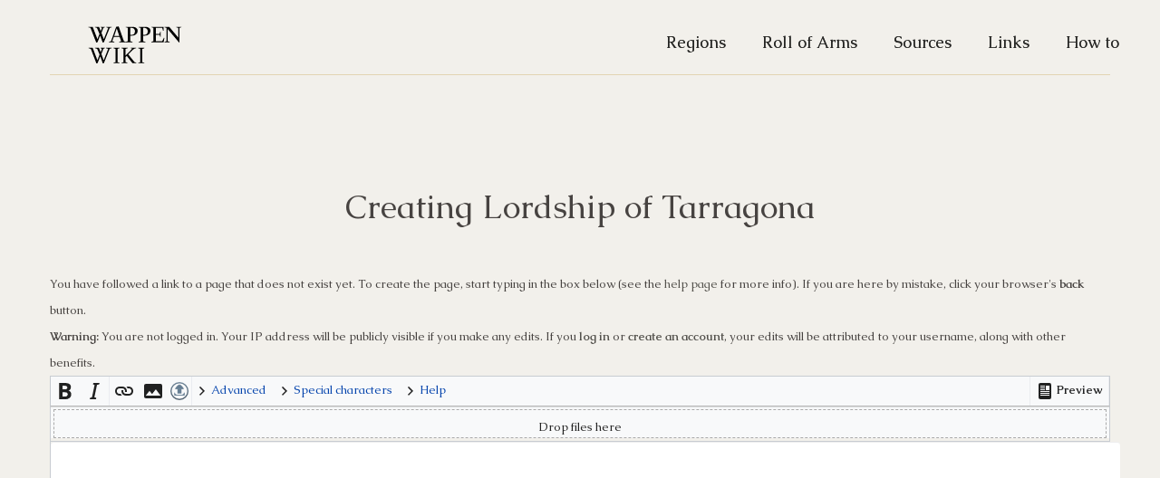

--- FILE ---
content_type: text/html; charset=UTF-8
request_url: https://wappenwiki.org/index.php?title=Lordship_of_Tarragona&action=edit&redlink=1
body_size: 5384
content:
<!DOCTYPE html>
<html class="client-nojs" lang="en" dir="ltr">
<head>
<meta charset="UTF-8">
<title>Creating Lordship of Tarragona - WappenWiki</title>
<script>document.documentElement.className="client-js";RLCONF={"wgBreakFrames":true,"wgSeparatorTransformTable":["",""],"wgDigitTransformTable":["",""],"wgDefaultDateFormat":"dmy","wgMonthNames":["","January","February","March","April","May","June","July","August","September","October","November","December"],"wgRequestId":"bd78bc05e5a020f0b76a0f04","wgCanonicalNamespace":"","wgCanonicalSpecialPageName":false,"wgNamespaceNumber":0,"wgPageName":"Lordship_of_Tarragona","wgTitle":"Lordship of Tarragona","wgCurRevisionId":0,"wgRevisionId":0,"wgArticleId":0,"wgIsArticle":false,"wgIsRedirect":false,"wgAction":"edit","wgUserName":null,"wgUserGroups":["*"],"wgCategories":[],"wgPageViewLanguage":"en","wgPageContentLanguage":"en","wgPageContentModel":"wikitext","wgRelevantPageName":"Lordship_of_Tarragona","wgRelevantArticleId":0,"wgIsProbablyEditable":true,"wgRelevantPageIsProbablyEditable":true,"wgRestrictionCreate":[],"wgFileExtensions":["png","gif","jpg","jpeg","webp","svg"],"msuVars":{"scriptPath":""
,"flash_swf_url":"/home/wappenwi/public_html/extensions/MsUpload/includes/../resources/plupload/Moxie.swf","silverlight_xap_url":"/home/wappenwi/public_html/extensions/MsUpload/includes/../resources/plupload/Moxie.xap","useDragDrop":true,"showAutoCat":true,"checkAutoCat":true,"useMsLinks":false,"confirmReplace":true,"imgParams":"|200px","uploadsize":"100mb"},"wgEditMessage":"creating","wgEditSubmitButtonLabelPublish":false};RLSTATE={"site.styles":"ready","user.styles":"ready","user":"ready","user.options":"loading","ext.wikiEditor.styles":"ready","mediawiki.action.edit.styles":"ready","mediawiki.editfont.styles":"ready","mediawiki.interface.helpers.styles":"ready","mediawiki.pager.styles":"ready","oojs-ui-core.styles":"ready","oojs-ui.styles.indicators":"ready","mediawiki.widgets.styles":"ready","oojs-ui-core.icons":"ready","skins.strapping.styles":"ready"};RLPAGEMODULES=["ext.MsUpload","ext.wikiEditor","ext.wikiEditor.realtimepreview","mediawiki.action.edit",
"mediawiki.action.edit.editWarning","mediawiki.action.edit.collapsibleFooter","site","mediawiki.page.ready","skins.strapping.js"];</script>
<script>(RLQ=window.RLQ||[]).push(function(){mw.loader.impl(function(){return["user.options@12s5i",function($,jQuery,require,module){mw.user.tokens.set({"patrolToken":"+\\","watchToken":"+\\","csrfToken":"+\\"});
}];});});</script>
<link rel="stylesheet" href="/load.php?lang=en&amp;modules=ext.wikiEditor.styles&amp;only=styles&amp;skin=strapping">
<link rel="stylesheet" href="/load.php?lang=en&amp;modules=mediawiki.action.edit.styles%7Cmediawiki.editfont.styles%7Cmediawiki.interface.helpers.styles%7Cmediawiki.pager.styles%7Cmediawiki.widgets.styles%7Coojs-ui-core.icons%2Cstyles%7Coojs-ui.styles.indicators%7Cskins.strapping.styles&amp;only=styles&amp;skin=strapping">
<script async="" src="/load.php?lang=en&amp;modules=startup&amp;only=scripts&amp;raw=1&amp;skin=strapping"></script>
<meta name="ResourceLoaderDynamicStyles" content="">
<link rel="stylesheet" href="/load.php?lang=en&amp;modules=site.styles&amp;only=styles&amp;skin=strapping">
<meta name="generator" content="MediaWiki 1.41.2">
<meta name="robots" content="noindex,nofollow,max-image-preview:standard">
<meta name="format-detection" content="telephone=no">
<meta name="viewport" content="width=device-width, initial-scale=1.0, user-scalable=yes, minimum-scale=0.25, maximum-scale=5.0">
<link rel="alternate" type="application/x-wiki" title="Edit" href="/index.php?title=Lordship_of_Tarragona&amp;action=edit">
<link rel="icon" href="/favicon.ico">
<link rel="search" type="application/opensearchdescription+xml" href="/opensearch_desc.php" title="WappenWiki (en)">
<link rel="EditURI" type="application/rsd+xml" href="https://wappenwiki.org/api.php?action=rsd">
<link rel="license" href="https://creativecommons.org/licenses/by-nc-sa/3.0/">
<link rel="alternate" type="application/atom+xml" title="WappenWiki Atom feed" href="/index.php?title=Special:RecentChanges&amp;feed=atom">
</head>
<body class="mediawiki ltr sitedir-ltr mw-hide-empty-elt ns-0 ns-subject mw-editable page-Lordship_of_Tarragona rootpage-Lordship_of_Tarragona skin-strapping action-edit skin--responsive">

    <div id="mw-page-base" class="noprint"></div>
    <div id="mw-head-base" class="noprint"></div>

    <!-- Header -->
    <div id="page-header" class="container">
      <section class="span12">

                        <ul class="nav" role="navigation"><li id="p-logo"><a href="/index.php/Main_Page"  title="Visit the main page"><img src="/images/logo.svg" alt="WappenWiki"></a><li></ul>

      <ul class="navigation nav nav-pills pull-right searchform-disabled">

      
<!-- 0 -->

                <li class='$navClasses'><a href="/index.php/Regions_of_Europe" id="n-Regions">Regions</a></li>
                <li class='$navClasses'><a href="/index.php/Roll_of_Arms" id="n-Roll-of-Arms">Roll of Arms</a></li>
                <li class='$navClasses'><a href="/index.php/Sources" id="n-Sources">Sources</a></li>
                <li class='$navClasses'><a href="/index.php/Links" id="n-Links">Links</a></li>
                <li class='$navClasses'><a href="/index.php/How_to" id="n-How-to">How to</a></li>
                <li class='$navClasses'><a href="/index.php/Special:WhatLinksHere/Lordship_of_Tarragona" id="t-whatlinkshere" title="A list of all wiki pages that link here [j]" accesskey="j">What links here</a></li>
                <li class='$navClasses'><a href="/index.php/Special:SpecialPages" id="t-specialpages" title="A list of all special pages [q]" accesskey="q">Special pages</a></li>
                <li class='$navClasses'><a href="/index.php?title=Lordship_of_Tarragona&amp;action=info" id="t-info" title="More information about this page">Page information</a></li>
<!-- /LANGUAGES -->

      </ul>

    </section>
    </div>

    
    <!-- content -->
    <section id="content" class="mw-body container user-loggedout">
      <div id="top"></div>
      <div id="mw-js-message" style="display:none;"></div>
            <!-- bodyContent -->
      <div id="bodyContent">
                       
        
        <!-- innerbodycontent -->
                  <div id="innerbodycontent" class="layout">
            <h1 id="firstHeading" class="firstHeading page-header">
              Creating <span id="firstHeadingTitle">Lordship of Tarragona</span>            </h1>
            <!-- subtitle -->
            <div id="contentSub" ><div id="mw-content-subtitle"></div></div>
            <!-- /subtitle -->
                        <div id="mw-content-text" class="mw-body-content"><div class="mw-newarticletextanon plainlinks">
You have followed a link to a page that does not exist yet.
To create the page, start typing in the box below (see the <a class="external text" href="https://www.mediawiki.org/wiki/Special:MyLanguage/Help:Contents">help page</a> for more info).
If you are here by mistake, click your browser's <strong>back</strong> button.
</div><div class="mw-message-box cdx-message cdx-message--block mw-message-box-warning cdx-message--warning mw-anon-edit-warning"><span class="cdx-message__icon"></span><div class="cdx-message__content"><strong>Warning:</strong> You are not logged in. Your IP address will be publicly visible if you make any edits. If you <strong><a rel="nofollow" class="external text" href="https://wappenwiki.org/index.php?title=Special:UserLogin&amp;returnto=Lordship_of_Tarragona&amp;returntoquery=action%3Dedit%26redlink%3D1">log in</a></strong> or <strong><a rel="nofollow" class="external text" href="https://wappenwiki.org/index.php?title=Special:CreateAccount&amp;returnto=Lordship_of_Tarragona&amp;returntoquery=action%3Dedit%26redlink%3D1">create an account</a></strong>, your edits will be attributed to your username, along with other benefits.</div></div><div id="wikiPreview" class="ontop" style="display: none;"><div lang="en" dir="ltr" class="mw-content-ltr"></div></div><form class="mw-editform" id="editform" name="editform" method="post" action="/index.php?title=Lordship_of_Tarragona&amp;action=submit" enctype="multipart/form-data"><input type="hidden" value="ℳ𝒲♥𝓊𝓃𝒾𝒸ℴ𝒹ℯ" name="wpUnicodeCheck"><div id="antispam-container" style="display: none;"><label for="wpAntispam">Anti-spam check.
Do <strong>not</strong> fill this in!</label><input type="text" name="wpAntispam" id="wpAntispam" value="" /></div><input id="wikieditorUsed" type="hidden" name="wikieditorUsed"><input type="hidden" name="wpSection"><input type="hidden" value="20260117033453" name="wpStarttime"><input type="hidden" value="20260117033453" name="wpEdittime"><input type="hidden" value="0" name="editRevId"><input id="wpScrolltop" type="hidden" name="wpScrolltop"><input type="hidden" value="d41d8cd98f00b204e9800998ecf8427e" name="wpAutoSummary"><input type="hidden" value="0" name="oldid"><input type="hidden" value="0" name="parentRevId"><input type="hidden" value="text/x-wiki" name="format"><input type="hidden" value="wikitext" name="model"><textarea aria-label="Wikitext source editor" tabindex="1" accesskey="," id="wpTextbox1" cols="80" rows="25" style="" class="mw-editfont-monospace" lang="en" dir="ltr" name="wpTextbox1"></textarea><div class='editOptions'>
<div id='wpSummaryLabel' class='mw-summary oo-ui-layout oo-ui-labelElement oo-ui-fieldLayout oo-ui-fieldLayout-align-top'><div class='oo-ui-fieldLayout-body'><span class='oo-ui-fieldLayout-header'><label for='wpSummary' class='oo-ui-labelElement-label'>Summary:</label></span><div class='oo-ui-fieldLayout-field'><div id='wpSummaryWidget' class='oo-ui-widget oo-ui-widget-enabled oo-ui-inputWidget oo-ui-textInputWidget oo-ui-textInputWidget-type-text oo-ui-textInputWidget-php' data-ooui='{"_":"OO.ui.TextInputWidget","maxLength":500,"name":"wpSummary","inputId":"wpSummary","tabIndex":1,"title":"Enter a short summary","accessKey":"b","required":false}'><input type='text' tabindex='1' title='Enter a short summary [b]' accesskey='b' name='wpSummary' value='' id='wpSummary' maxlength='500' spellcheck='true' class='oo-ui-inputWidget-input' /><span class='oo-ui-iconElement-icon oo-ui-iconElement-noIcon'></span><span class='oo-ui-indicatorElement-indicator oo-ui-indicatorElement-noIndicator'></span></div></div></div></div><div class='editCheckboxes'><div class='oo-ui-layout oo-ui-horizontalLayout'></div></div>
<div id="editpage-copywarn">Please note that all contributions to WappenWiki are considered to be released under the Creative Commons Attribution Non-Commercial Share Alike (see <a href="/index.php?title=MyWiki:Copyrights&amp;action=edit&amp;redlink=1" class="new" title="MyWiki:Copyrights (page does not exist)">MyWiki:Copyrights</a> for details).
If you do not want your writing to be edited mercilessly and redistributed at will, then do not submit it here.<br />
You are also promising us that you wrote this yourself, or copied it from a public domain or similar free resource.
<strong>Do not submit copyrighted work without permission!</strong></div><div class='editButtons'>
<p>To create the page, please answer the question that appears below (<a href="/index.php/Special:Captcha/help" title="Special:Captcha/help">more info</a>):
</p><p><label for="wpCaptchaWord">What is the colors are in the Swedish flag?</label> <input name="wpCaptchaWord" id="wpCaptchaWord" class="mw-ui-input" required="" autocomplete="off" tabindex="1"></p>
<input type="hidden" name="wpCaptchaId" id="wpCaptchaId" value="391626123" /><span id='wpSaveWidget' class='oo-ui-widget oo-ui-widget-enabled oo-ui-inputWidget oo-ui-buttonElement oo-ui-buttonElement-framed oo-ui-labelElement oo-ui-flaggedElement-progressive oo-ui-flaggedElement-primary oo-ui-buttonInputWidget' data-ooui='{"_":"OO.ui.ButtonInputWidget","useInputTag":true,"type":"submit","name":"wpSave","inputId":"wpSave","tabIndex":3,"title":"Save your changes","accessKey":"s","label":"Save page","flags":["progressive","primary"]}'><input type='submit' tabindex='3' title='Save your changes [s]' accesskey='s' name='wpSave' id='wpSave' value='Save page' class='oo-ui-inputWidget-input oo-ui-buttonElement-button' /></span>
<span id='wpPreviewWidget' class='oo-ui-widget oo-ui-widget-enabled oo-ui-inputWidget oo-ui-buttonElement oo-ui-buttonElement-framed oo-ui-labelElement oo-ui-buttonInputWidget' data-ooui='{"_":"OO.ui.ButtonInputWidget","useInputTag":true,"type":"submit","formNoValidate":true,"name":"wpPreview","inputId":"wpPreview","tabIndex":4,"title":"Preview your changes. Please use this before publishing.","accessKey":"p","label":"Show preview"}'><input type='submit' tabindex='4' title='Preview your changes. Please use this before publishing. [p]' accesskey='p' name='wpPreview' id='wpPreview' value='Show preview' formnovalidate='formnovalidate' class='oo-ui-inputWidget-input oo-ui-buttonElement-button' /></span>
<span id='wpDiffWidget' class='oo-ui-widget oo-ui-widget-enabled oo-ui-inputWidget oo-ui-buttonElement oo-ui-buttonElement-framed oo-ui-labelElement oo-ui-buttonInputWidget' data-ooui='{"_":"OO.ui.ButtonInputWidget","useInputTag":true,"type":"submit","formNoValidate":true,"name":"wpDiff","inputId":"wpDiff","tabIndex":5,"title":"Show which changes you made to the text","accessKey":"v","label":"Show changes"}'><input type='submit' tabindex='5' title='Show which changes you made to the text [v]' accesskey='v' name='wpDiff' id='wpDiff' value='Show changes' formnovalidate='formnovalidate' class='oo-ui-inputWidget-input oo-ui-buttonElement-button' /></span>
	<span class='cancelLink'><span id='mw-editform-cancel' class='oo-ui-widget oo-ui-widget-enabled oo-ui-buttonElement oo-ui-buttonElement-frameless oo-ui-labelElement oo-ui-flaggedElement-destructive oo-ui-buttonWidget' data-ooui='{"_":"OO.ui.ButtonWidget","href":"\/index.php\/Lordship_of_Tarragona","rel":["nofollow"],"framed":false,"label":{"html":"Cancel"},"flags":["destructive"],"tabIndex":5}'><a role='button' tabindex='5' href='/index.php/Lordship_of_Tarragona' rel='nofollow' class='oo-ui-buttonElement-button'><span class='oo-ui-iconElement-icon oo-ui-iconElement-noIcon oo-ui-image-destructive'></span><span class='oo-ui-labelElement-label'>Cancel</span><span class='oo-ui-indicatorElement-indicator oo-ui-indicatorElement-noIndicator oo-ui-image-destructive'></span></a></span></span>
	<span class='editHelp'><a href="https://www.mediawiki.org/wiki/Special:MyLanguage/Help:Editing_pages" target="helpwindow">Editing help</a> (opens in new window)</span>
</div><!-- editButtons -->
</div><!-- editOptions -->

<input type="hidden" value="+\" name="wpEditToken">
<div class="mw-editTools"></div>
<div class="templatesUsed"></div><div class="hiddencats"></div><div class="limitreport"></div><input id="mw-edit-mode" type="hidden" value="text" name="mode"><input type="hidden" value="1" name="wpUltimateParam">
</form>
</div>          </div>
                <!-- /innerbodycontent -->

                <!-- printfooter -->
        <div class="printfooter">
        Retrieved from "<a dir="ltr" href="https://wappenwiki.org/index.php/Lordship_of_Tarragona">http://wappenwiki.org/index.php/Lordship_of_Tarragona</a>"        </div>
        <!-- /printfooter -->
                        <!-- catlinks -->
        <div id="catlinks" class="catlinks catlinks-allhidden" data-mw="interface"></div>        <!-- /catlinks -->
                        <div class="visualClear"></div>
        <!-- debughtml -->
                <!-- /debughtml -->
      </div>
      <!-- /bodyContent -->
    </section>
    <!-- /content -->

      <!-- footer -->
      <div id="footer" class="footer container">
        <div class="row">

            <ul id="footer-places">
                              <li id="footer-places-privacy"><a href="/index.php/MyWiki:Privacy_policy">Privacy policy</a></li>
                              <li id="footer-places-about"><a href="/index.php/MyWiki:About">About WappenWiki</a></li>
                              <li id="footer-places-disclaimers"><a href="/index.php/MyWiki:General_disclaimer">Disclaimers</a></li>
                            <li id="pt-login"><a href="/index.php?title=Special:UserLogin&returnto=Lordship+of+Tarragona&returntoquery=action%3Dedit%26redlink%3D1">Log in</a></li>            </ul>
                                <ul id="footer-icons" class="noprint">
                  <li id="footer-copyrightico">
                    <a href="http://creativecommons.org/licenses/by-nc-sa/3.0/"><img src="/resources/assets/licenses/cc-by-nc-sa.png" alt="Creative Commons Attribution Non-Commercial Share Alike" width="88" height="31" loading="lazy"></a>
                  </li>
                  <li id="footer-poweredbyico">
                    <a href="https://www.mediawiki.org/"><img src="/resources/assets/poweredby_mediawiki_88x31.png" alt="Powered by MediaWiki" srcset="/resources/assets/poweredby_mediawiki_132x47.png 1.5x, /resources/assets/poweredby_mediawiki_176x62.png 2x" width="88" height="31" loading="lazy"></a>
                  </li>
                </ul>
                  </div>
      </div>
      <!-- /footer -->
<script src="/extensions/MsUpload/resources/plupload/plupload.full.min.js"></script>
<script>(RLQ=window.RLQ||[]).push(function(){mw.config.set({"wgBackendResponseTime":261});});</script>
<script defer src="https://static.cloudflareinsights.com/beacon.min.js/vcd15cbe7772f49c399c6a5babf22c1241717689176015" integrity="sha512-ZpsOmlRQV6y907TI0dKBHq9Md29nnaEIPlkf84rnaERnq6zvWvPUqr2ft8M1aS28oN72PdrCzSjY4U6VaAw1EQ==" data-cf-beacon='{"version":"2024.11.0","token":"c75a0e31dceb4ff7822883aaca4922f3","r":1,"server_timing":{"name":{"cfCacheStatus":true,"cfEdge":true,"cfExtPri":true,"cfL4":true,"cfOrigin":true,"cfSpeedBrain":true},"location_startswith":null}}' crossorigin="anonymous"></script>
</body>
</html>